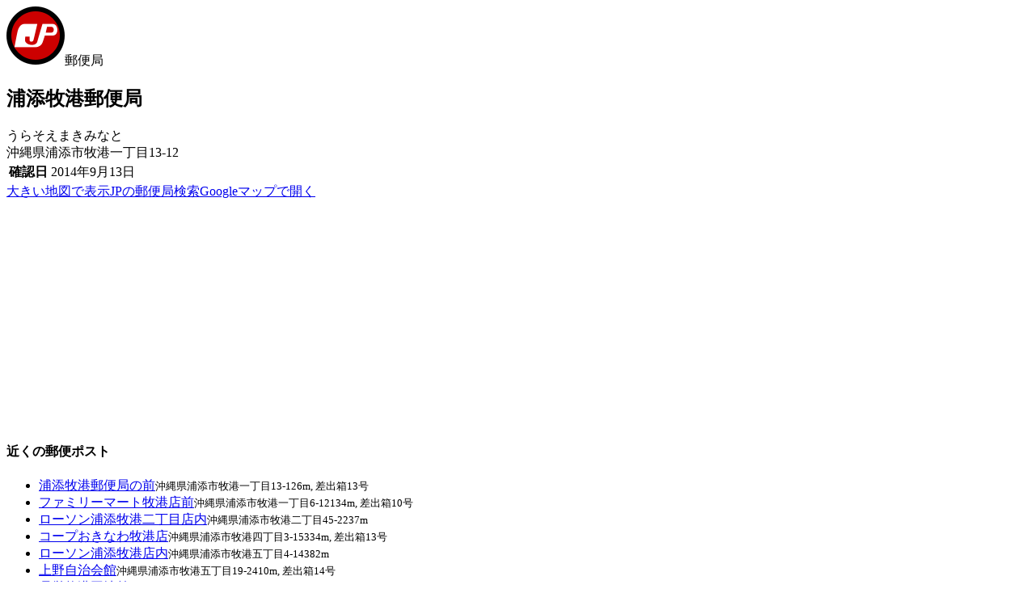

--- FILE ---
content_type: text/html; charset=UTF-8
request_url: https://www.postmap.org/map/79733
body_size: 6544
content:
<!DOCTYPE html>
<html lang="ja">
<head>
<meta charset="utf-8">
<title>【郵便局】浦添牧港郵便局 | ポストマップ</title>
<link rel="canonical" href="https://www.postmap.org/map/79733">

<meta name="description" content="沖縄県浦添市牧港一丁目13-12。">
<meta name="thumbnail" content="https://www.postmap.org/img/post.png">
<link rel="stylesheet" type="text/css" href="/css/common.css?0.63">
<link rel="stylesheet" type="text/css" href="/css/leaflet.css?1.9.4">
<link rel="stylesheet" type="text/css" href="/css/mapview.css?0.63">
<script type="text/javascript" src="/js/jquery-3.6.4.min.js"></script>
<script type="text/javascript" src="/js/common.js?0.63"></script>
<script type="text/javascript" src="/js/leaflet.js?1.9.4"></script>
<script type="text/javascript" src="/js/mapview.js?0.63"></script>

<!-- Global site tag (gtag.js) - Google Analytics -->
<script async src="https://www.googletagmanager.com/gtag/js?id=UA-174027860-1"></script>
<script>
  window.dataLayer = window.dataLayer || [];
  function gtag(){dataLayer.push(arguments);}
  gtag('js', new Date());

  gtag('config', 'UA-174027860-1');
</script>


<script type="text/javascript">
var _csrftoken = '5lL3Fsl8ejvjgGCv4OYQvY0zWwmgEZAS5ADq';
var _photourl = 'https://files.postmap.org/';
var _user = null;
</script>

<meta name="viewport" content="width=device-width,initial-scale=1">
<link rel="shortcut icon" href="/img/icon.png">
</head>
<body id="body_map">

<div id="mainWrapper">

<a href="/" class="goHome" title="HOME"></a><div id="headIcon"><img src="/img/marker/3.png" class="icon jp">郵便局</div><h2>浦添牧港郵便局</h2><div class="kana">うらそえまきみなと</div><div class="addr">沖縄県浦添市牧港一丁目13-12</div><div id="mapWrapper"><div id="mapCanvas"></div></div><div id="photos"><a href="/photo/628683" width="217" height="150" class="loading"></a><a href="/photo/628552" width="218" height="150" class="loading"></a></div><section><table class="info"><tr><th>確認日</th><td>2014年9月13日</td></tr></table></section><section class="links"><a href="/map?id=79733">大きい地図で表示</a><a href="https://map.japanpost.jp/smt/search/fw.htm?enc=UTF8&col=FREE_SRCH&cond1=COL_40%21%3A02+OR+COL_40%3A%40%40NULL%40%40&keyword=%E6%B5%A6%E6%B7%BB%E7%89%A7%E6%B8%AF%E9%83%B5%E4%BE%BF%E5%B1%80" target="japanpost" class="japanpostLink">JPの郵便局検索</a><a href="https://www.google.co.jp/maps/search/26.265204,127.72354" target="google" class="googleMapsLink">Googleマップで開く</a></section><div class="ads">
<script async src="https://pagead2.googlesyndication.com/pagead/js/adsbygoogle.js"></script>
<!-- ve -->
<ins class="adsbygoogle"
     style="display:block"
     data-ad-client="ca-pub-2858062111819904"
     data-ad-slot="7412753915"
     data-ad-format="auto"
     data-full-width-responsive="true"></ins>
<script>
     (adsbygoogle = window.adsbygoogle || []).push({});
</script>
</div>
<section><h4>近くの郵便ポスト</h4><ul class="nearby"><li class="cf"><code class="icon-1"></code><span><a href="/map/32932">浦添牧港郵便局の前</a><small>沖縄県浦添市牧港一丁目13-12</small><small>6m, 差出箱13号</small></span></li><li class="cf"><code class="icon-1"></code><span><a href="/map/56719">ファミリーマート牧港店前</a><small>沖縄県浦添市牧港一丁目6-12</small><small>134m, 差出箱10号</small></span></li><li class="cf"><code class="icon-2"></code><span><a href="/map/966130">ローソン浦添牧港二丁目店内</a><small>沖縄県浦添市牧港二丁目45-2</small><small>237m</small></span></li><li class="cf"><code class="icon-1"></code><span><a href="/map/502754">コープおきなわ牧港店</a><small>沖縄県浦添市牧港四丁目3-15</small><small>334m, 差出箱13号</small></span></li><li class="cf"><code class="icon-2"></code><span><a href="/map/960184">ローソン浦添牧港店内</a><small>沖縄県浦添市牧港五丁目4-14</small><small>382m</small></span></li><li class="cf"><code class="icon-1"></code><span><a href="/map/1610622">上野自治会館</a><small>沖縄県浦添市牧港五丁目19-2</small><small>410m, 差出箱14号</small></span></li><li class="cf"><code class="icon-1"></code><span><a href="/map/1688976">県営牧港団地前</a><small>沖縄県浦添市牧港四丁目4-14</small><small>485m, 差出箱13号</small><small><em>写真なし</em><em>現地未確認</em></small></span></li><li class="cf"><code class="icon-1"></code><span><a href="/map/56721">五輪商会前</a><small>沖縄県浦添市港川一丁目27-1</small><small>578m, 差出箱13号</small></span></li><li class="cf"><code class="icon-1"></code><span><a href="/map/56720">ホームセンターさくもと前</a><small>沖縄県浦添市牧港一丁目62-12</small><small>602m, 差出箱13号</small></span></li><li class="cf"><code class="icon-1"></code><span><a href="/map/757441">ファミリーマートパイプライン嘉数店前</a><small>沖縄県宜野湾市嘉数四丁目26-12</small><small>645m, 差出箱10号</small></span></li><li><script async src="https://pagead2.googlesyndication.com/pagead/js/adsbygoogle.js"></script>
<ins class="adsbygoogle"
     style="display:block"
     data-ad-format="fluid"
     data-ad-layout-key="-i7+6-v-21+6x"
     data-ad-client="ca-pub-2858062111819904"
     data-ad-slot="4757287522"></ins>
<script>
     (adsbygoogle = window.adsbygoogle || []).push({});
</script>
</li></ul></section><section><h4>近くの郵便局</h4><ul class="nearby"><li class="cf"><code class="icon-3"></code><span><a href="/map/79730">浦添港川郵便局</a><small>沖縄県浦添市城間四丁目40-6</small><small>760m</small></span></li><li class="cf"><code class="icon-3"></code><span><a href="/map/1145328">大謝名郵便局</a><small>沖縄県宜野湾市宇地泊206-15</small><small>977m</small></span></li><li class="cf"><code class="icon-3"></code><span><a href="/map/66370">浦添伊祖郵便局</a><small>沖縄県浦添市伊祖三丁目3-15</small><small>1,190m</small></span></li></ul></section>
<script type="text/javascript">

var _data = {"icon":3,"lat":26.265204,"lng":127.72354,"photos":[{"pid":628683,"filepath":"files\/node201409\/1410576030_11542.jpg","w":369,"h":255,"t":1410576030,"memo":"2002\/9\/3撮影","uid":11542},{"pid":628552,"filepath":"files\/node201409\/1410470139_11542.jpg","w":369,"h":253,"t":1410470139,"memo":"2002\/4\/25撮影","uid":11542}]};

</script>

</div>

<footer><a href="/">TOP</a><a href="/about">運営等</a><a href="/terms">利用規約・個人情報</a><a href="/help">ヘルプ</a></footer>
</body>
</html>


--- FILE ---
content_type: text/html; charset=utf-8
request_url: https://www.google.com/recaptcha/api2/aframe
body_size: 267
content:
<!DOCTYPE HTML><html><head><meta http-equiv="content-type" content="text/html; charset=UTF-8"></head><body><script nonce="mQS9FI1CaWX6SEI2ZSWMnA">/** Anti-fraud and anti-abuse applications only. See google.com/recaptcha */ try{var clients={'sodar':'https://pagead2.googlesyndication.com/pagead/sodar?'};window.addEventListener("message",function(a){try{if(a.source===window.parent){var b=JSON.parse(a.data);var c=clients[b['id']];if(c){var d=document.createElement('img');d.src=c+b['params']+'&rc='+(localStorage.getItem("rc::a")?sessionStorage.getItem("rc::b"):"");window.document.body.appendChild(d);sessionStorage.setItem("rc::e",parseInt(sessionStorage.getItem("rc::e")||0)+1);localStorage.setItem("rc::h",'1765121528526');}}}catch(b){}});window.parent.postMessage("_grecaptcha_ready", "*");}catch(b){}</script></body></html>